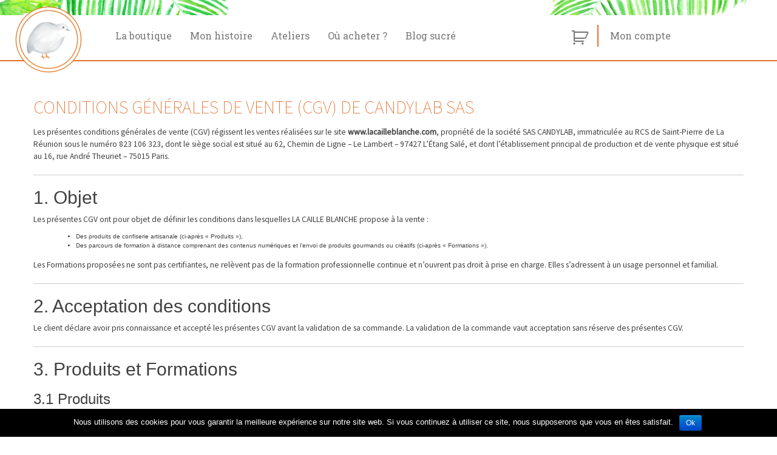

--- FILE ---
content_type: text/html; charset=UTF-8
request_url: https://lacailleblanche.com/conditions-generales-de-vente-cgv-de-candylab-sas/
body_size: 7318
content:
<!doctype html>
<html lang="fr-FR">
<head>
	<meta charset="UTF-8">
	<meta name="viewport" content="width=device-width, initial-scale=1">
	<link rel="profile" href="http://gmpg.org/xfn/11">
	<link href="https://fonts.googleapis.com/css?family=Roboto+Slab:300,400,700" rel="stylesheet">
	<link href="https://fonts.googleapis.com/css?family=Source+Sans+Pro:200,400" rel="stylesheet">
	<title>Conditions générales de vente (CGV) de CANDYLAB SAS | La Caille Blanche</title>

<!-- All in One SEO Pack 2.9.1 by Michael Torbert of Semper Fi Web Design[382,466] -->
<link rel="canonical" href="https://lacailleblanche.com/conditions-generales-de-vente-cgv-de-candylab-sas/" />
<!-- /all in one seo pack -->
<link rel='dns-prefetch' href='//s.w.org' />
<link rel="alternate" type="application/rss+xml" title="La Caille Blanche &raquo; Flux" href="https://lacailleblanche.com/feed/" />
<link rel="alternate" type="application/rss+xml" title="La Caille Blanche &raquo; Flux des commentaires" href="https://lacailleblanche.com/comments/feed/" />
		<script type="text/javascript">
			window._wpemojiSettings = {"baseUrl":"https:\/\/s.w.org\/images\/core\/emoji\/11\/72x72\/","ext":".png","svgUrl":"https:\/\/s.w.org\/images\/core\/emoji\/11\/svg\/","svgExt":".svg","source":{"concatemoji":"https:\/\/lacailleblanche.com\/wp-includes\/js\/wp-emoji-release.min.js?ver=4.9.28"}};
			!function(e,a,t){var n,r,o,i=a.createElement("canvas"),p=i.getContext&&i.getContext("2d");function s(e,t){var a=String.fromCharCode;p.clearRect(0,0,i.width,i.height),p.fillText(a.apply(this,e),0,0);e=i.toDataURL();return p.clearRect(0,0,i.width,i.height),p.fillText(a.apply(this,t),0,0),e===i.toDataURL()}function c(e){var t=a.createElement("script");t.src=e,t.defer=t.type="text/javascript",a.getElementsByTagName("head")[0].appendChild(t)}for(o=Array("flag","emoji"),t.supports={everything:!0,everythingExceptFlag:!0},r=0;r<o.length;r++)t.supports[o[r]]=function(e){if(!p||!p.fillText)return!1;switch(p.textBaseline="top",p.font="600 32px Arial",e){case"flag":return s([55356,56826,55356,56819],[55356,56826,8203,55356,56819])?!1:!s([55356,57332,56128,56423,56128,56418,56128,56421,56128,56430,56128,56423,56128,56447],[55356,57332,8203,56128,56423,8203,56128,56418,8203,56128,56421,8203,56128,56430,8203,56128,56423,8203,56128,56447]);case"emoji":return!s([55358,56760,9792,65039],[55358,56760,8203,9792,65039])}return!1}(o[r]),t.supports.everything=t.supports.everything&&t.supports[o[r]],"flag"!==o[r]&&(t.supports.everythingExceptFlag=t.supports.everythingExceptFlag&&t.supports[o[r]]);t.supports.everythingExceptFlag=t.supports.everythingExceptFlag&&!t.supports.flag,t.DOMReady=!1,t.readyCallback=function(){t.DOMReady=!0},t.supports.everything||(n=function(){t.readyCallback()},a.addEventListener?(a.addEventListener("DOMContentLoaded",n,!1),e.addEventListener("load",n,!1)):(e.attachEvent("onload",n),a.attachEvent("onreadystatechange",function(){"complete"===a.readyState&&t.readyCallback()})),(n=t.source||{}).concatemoji?c(n.concatemoji):n.wpemoji&&n.twemoji&&(c(n.twemoji),c(n.wpemoji)))}(window,document,window._wpemojiSettings);
		</script>
		<style type="text/css">
img.wp-smiley,
img.emoji {
	display: inline !important;
	border: none !important;
	box-shadow: none !important;
	height: 1em !important;
	width: 1em !important;
	margin: 0 .07em !important;
	vertical-align: -0.1em !important;
	background: none !important;
	padding: 0 !important;
}
</style>
<link rel='stylesheet' id='cookie-notice-front-css'  href='https://lacailleblanche.com/wp-content/plugins/cookie-notice/css/front.min.css?ver=4.9.28' type='text/css' media='all' />
<link rel='stylesheet' id='woocommerce-layout-css'  href='https://lacailleblanche.com/wp-content/plugins/woocommerce/assets/css/woocommerce-layout.css?ver=3.4.8' type='text/css' media='all' />
<link rel='stylesheet' id='woocommerce-smallscreen-css'  href='https://lacailleblanche.com/wp-content/plugins/woocommerce/assets/css/woocommerce-smallscreen.css?ver=3.4.8' type='text/css' media='only screen and (max-width: 768px)' />
<link rel='stylesheet' id='woocommerce-general-css'  href='https://lacailleblanche.com/wp-content/plugins/woocommerce/assets/css/woocommerce.css?ver=3.4.8' type='text/css' media='all' />
<style id='woocommerce-inline-inline-css' type='text/css'>
.woocommerce form .form-row .required { visibility: visible; }
</style>
<link rel='stylesheet' id='caille-blanche_bootstrap_css-css'  href='https://lacailleblanche.com/wp-content/themes/caille-blanche/css/bootstrap.min.css?ver=4.9.28' type='text/css' media='all' />
<link rel='stylesheet' id='caille-blanche-style-css'  href='https://lacailleblanche.com/wp-content/themes/caille-blanche/style.css?ver=4.9.28' type='text/css' media='all' />
<!--n2css--><script type='text/javascript' src='https://lacailleblanche.com/wp-includes/js/jquery/jquery.js?ver=1.12.4'></script>
<script type='text/javascript' src='https://lacailleblanche.com/wp-includes/js/jquery/jquery-migrate.min.js?ver=1.4.1'></script>
<script type='text/javascript'>
/* <![CDATA[ */
var cnArgs = {"ajaxurl":"https:\/\/lacailleblanche.com\/wp-admin\/admin-ajax.php","hideEffect":"fade","onScroll":"","onScrollOffset":"100","cookieName":"cookie_notice_accepted","cookieValue":"true","cookieTime":"2592000","cookiePath":"\/","cookieDomain":"","redirection":"","cache":"","refuse":"no","revoke_cookies":"0","revoke_cookies_opt":"automatic","secure":"1"};
/* ]]> */
</script>
<script type='text/javascript' src='https://lacailleblanche.com/wp-content/plugins/cookie-notice/js/front.min.js?ver=1.2.44'></script>
<link rel='https://api.w.org/' href='https://lacailleblanche.com/wp-json/' />
<link rel="EditURI" type="application/rsd+xml" title="RSD" href="https://lacailleblanche.com/xmlrpc.php?rsd" />
<link rel="wlwmanifest" type="application/wlwmanifest+xml" href="https://lacailleblanche.com/wp-includes/wlwmanifest.xml" /> 
<meta name="generator" content="WordPress 4.9.28" />
<meta name="generator" content="WooCommerce 3.4.8" />
<link rel='shortlink' href='https://lacailleblanche.com/?p=447' />
<link rel="alternate" type="application/json+oembed" href="https://lacailleblanche.com/wp-json/oembed/1.0/embed?url=https%3A%2F%2Flacailleblanche.com%2Fconditions-generales-de-vente-cgv-de-candylab-sas%2F" />
<link rel="alternate" type="text/xml+oembed" href="https://lacailleblanche.com/wp-json/oembed/1.0/embed?url=https%3A%2F%2Flacailleblanche.com%2Fconditions-generales-de-vente-cgv-de-candylab-sas%2F&#038;format=xml" />
<link rel="apple-touch-icon" sizes="180x180" href="/wp-content/uploads/fbrfg/apple-touch-icon.png">
<link rel="icon" type="image/png" sizes="32x32" href="/wp-content/uploads/fbrfg/favicon-32x32.png">
<link rel="icon" type="image/png" sizes="16x16" href="/wp-content/uploads/fbrfg/favicon-16x16.png">
<link rel="manifest" href="/wp-content/uploads/fbrfg/site.webmanifest">
<link rel="shortcut icon" href="/wp-content/uploads/fbrfg/favicon.ico">
<meta name="msapplication-TileColor" content="#da532c">
<meta name="msapplication-config" content="/wp-content/uploads/fbrfg/browserconfig.xml">
<meta name="theme-color" content="#ffffff">	<noscript><style>.woocommerce-product-gallery{ opacity: 1 !important; }</style></noscript>
	<link rel="icon" href="https://lacailleblanche.com/wp-content/uploads/2017/08/cropped-cropped-Fichier-1@6x-32x32.png" sizes="32x32" />
<link rel="icon" href="https://lacailleblanche.com/wp-content/uploads/2017/08/cropped-cropped-Fichier-1@6x-192x192.png" sizes="192x192" />
<link rel="apple-touch-icon-precomposed" href="https://lacailleblanche.com/wp-content/uploads/2017/08/cropped-cropped-Fichier-1@6x-180x180.png" />
<meta name="msapplication-TileImage" content="https://lacailleblanche.com/wp-content/uploads/2017/08/cropped-cropped-Fichier-1@6x-270x270.png" />

<!-- BEGIN ExactMetrics v5.3.5 Universal Analytics - https://exactmetrics.com/ -->
<script>
(function(i,s,o,g,r,a,m){i['GoogleAnalyticsObject']=r;i[r]=i[r]||function(){
	(i[r].q=i[r].q||[]).push(arguments)},i[r].l=1*new Date();a=s.createElement(o),
	m=s.getElementsByTagName(o)[0];a.async=1;a.src=g;m.parentNode.insertBefore(a,m)
})(window,document,'script','https://www.google-analytics.com/analytics.js','ga');
  ga('create', 'UA-98082650-1', 'auto');
  ga('send', 'pageview');
</script>
<!-- END ExactMetrics Universal Analytics -->
</head>

<body class="page-template-default page page-id-447 cookies-not-set woocommerce-no-js">
	<header id="header-home">
	<!--<div id="page" class="site">-->
		<a class="skip-link screen-reader-text" href="#content">Skip to content</a>

		<div id="masthead" class="site-header fixed2">
			<a class="logo" href="https://lacailleblanche.com/">
			<img src="https://lacailleblanche.com/wp-content/themes/caille-blanche/img/logo-cb.png" alt="logo-caille-blanche">
		</a>
			<div id="nav">
			<nav class="navbar navbar-default navbar-static-top">
				<div class="container-fluid">
					<div class="navbar-header">
						<button type="button" class="navbar-toggle collapsed" data-toggle="collapse" data-target="#navbar">
							<span class="sr-only">Toggle navigation</span>
							<span class="icon-bar"></span>
							<span class="icon-bar"></span>
							<span class="icon-bar"></span>
						</button>
					</div>
					<div class="collapse navbar-collapse" id="navbar">
						<div class="menu-left-container"><ul id="main-menu" class="nav navbar-nav"><li id="menu-item-71" class="menu-item menu-item-type-post_type menu-item-object-page menu-item-71"><a title="La boutique" href="https://lacailleblanche.com/e-confiserie/">La boutique</a></li>
<li id="menu-item-70" class="menu-item menu-item-type-post_type menu-item-object-page menu-item-70"><a title="Mon histoire" href="https://lacailleblanche.com/notre-histoire/">Mon histoire</a></li>
<li id="menu-item-1538" class="menu-item menu-item-type-post_type menu-item-object-page menu-item-1538"><a title="Ateliers" href="https://lacailleblanche.com/ateliers/">Ateliers</a></li>
<li id="menu-item-72" class="menu-item menu-item-type-post_type menu-item-object-page menu-item-72"><a title="Où acheter ?" href="https://lacailleblanche.com/ou-acheter/">Où acheter ?</a></li>
<li id="menu-item-73" class="menu-item menu-item-type-post_type menu-item-object-page menu-item-73"><a title="Blog sucré" href="https://lacailleblanche.com/blog-sucre/">Blog sucré</a></li>
</ul></div>						<div class="menu-right-container"><ul id="menu-right" class="nav navbar-nav navbar-right"><li id="menu-item-66" class="account-menu menu-item menu-item-type-post_type menu-item-object-page menu-item-66"><a title="Mon compte" href="https://lacailleblanche.com/mon-compte/">Mon compte</a></li>
</ul></div>				<div class="shop-cart-header">
					<a class="cart-contents" href="https://lacailleblanche.com/panier/" title="View your shopping cart"></a>

				</div>

					</div><!-- /.navbar-collapse -->
				</div><!-- /.container -->
			</nav>
		</div>
	</div><!-- #masthead -->

	</header>



	<div id="content" class="site-content container-fluid">

	<div id="primary" class="content-area">
		<main id="main" class="site-main">
			<div class="container template-page-woo">
				
<article id="post-447" class="post-447 page type-page status-publish hentry">
	<header class="entry-header">
		<h1 class="entry-title">Conditions générales de vente (CGV) de CANDYLAB SAS</h1>	</header><!-- .entry-header -->

	<div class="entry-content">
		<h1></h1>
<p>Les présentes conditions générales de vente (CGV) régissent les ventes réalisées sur le site <strong>www.lacailleblanche.com</strong>, propriété de la société SAS CANDYLAB, immatriculée au RCS de Saint-Pierre de La Réunion sous le numéro 823 106 323, dont le siège social est situé au 62, Chemin de Ligne – Le Lambert – 97427 L’Étang Salé, et dont l’établissement principal de production et de vente physique est situé au 16, rue André Theuriet – 75015 Paris.</p>
<hr />
<h2>1. Objet</h2>
<p>Les présentes CGV ont pour objet de définir les conditions dans lesquelles LA CAILLE BLANCHE propose à la vente :</p>
<ul>
<li>Des produits de confiserie artisanale (ci-après « Produits »),</li>
<li>Des parcours de formation à distance comprenant des contenus numériques et l’envoi de produits gourmands ou créatifs (ci-après « Formations »).</li>
</ul>
<p>Les Formations proposées ne sont pas certifiantes, ne relèvent pas de la formation professionnelle continue et n’ouvrent pas droit à prise en charge. Elles s’adressent à un usage personnel et familial.</p>
<hr />
<h2>2. Acceptation des conditions</h2>
<p>Le client déclare avoir pris connaissance et accepté les présentes CGV avant la validation de sa commande. La validation de la commande vaut acceptation sans réserve des présentes CGV.</p>
<hr />
<h2>3. Produits et Formations</h2>
<h3>3.1 Produits</h3>
<p>Les Produits proposés à la vente sont ceux décrits sur le Site. Chaque fiche produit précise la composition, les caractéristiques, le conditionnement et le prix toutes taxes comprises (TTC).</p>
<h3>3.2 Formations</h3>
<p>Chaque parcours de formation fait l’objet d’une fiche descriptive précisant son contenu, le rythme de diffusion (ex : un module par semaine), les produits physiques associés, et les modalités d’accès. Les contenus numériques sont accessibles via un espace sécurisé à usage strictement personnel.</p>
<p>Le Client s’engage à ne pas diffuser, partager ou reproduire les contenus fournis. Toute utilisation commerciale ou collective est strictement interdite.</p>
<hr />
<h2>4. Commande</h2>
<p>Le Client sélectionne les produits ou Formations de son choix, renseigne ses coordonnées, puis procède au paiement sécurisé via carte bancaire, virement ou espèces (sur retrait uniquement).</p>
<p>Pour les Formations, l’envoi des kits gourmands est effectué à l’issue du délai légal de rétractation, sauf si le Client a expressément renoncé à ce droit.</p>
<hr />
<h2>5. Prix et paiement</h2>
<p>Les prix sont indiqués en euros, toutes taxes comprises. Pour les Formations, les frais de port des kits sont inclus dans le prix affiché.</p>
<p>Les moyens de paiement acceptés sont : carte bancaire, virement bancaire, espèces (en cas de retrait à l’atelier).</p>
<p>Une facture numérique est systématiquement adressée au Client à l’issue de sa commande. Aucune facture papier n’est envoyée.</p>
<hr />
<h2>6. Livraison et retrait</h2>
<p>Les produits sont livrés uniquement en France métropolitaine. Le retrait est également possible à l’atelier-comptoir situé au 16, rue André Theuriet – 75015 Paris.</p>
<p>Pour les produits gourmands classiques, la préparation est généralement effectuée sous 2 à 5 jours ouvrés.</p>
<p>Pour les Formations, les kits sont expédiés sous 5 jours ouvrés à compter de la fin du délai de rétractation, sauf demande expresse de renonciation de la part du Client.</p>
<hr />
<h2>7. Droit de rétractation</h2>
<h3>7.1 Délai</h3>
<p>Conformément à l’article L221-18 du Code de la consommation, le Client dispose d’un délai de 14 jours calendaires à compter de la commande pour exercer son droit de rétractation sans avoir à motiver sa décision.</p>
<h3>7.2 Exceptions</h3>
<p>Le droit de rétractation ne s’applique pas aux cas suivants (article L221-28) :</p>
<ul>
<li>Produits susceptibles de se détériorer ou périmer rapidement (produits alimentaires),</li>
<li>Produits scellés ouverts après livraison (raisons d’hygiène ou de protection de la santé),</li>
<li>Contenus numériques fournis sans support matériel dont l’exécution a commencé avec accord préalable du Client et renoncement exprès à son droit de rétractation.</li>
</ul>
<h3>7.3 Envoi anticipé des kits</h3>
<p>Pour les Formations, les kits ne sont envoyés qu’après expiration du délai légal de rétractation, sauf si le Client coche une case spécifique lors de la commande, indiquant qu’il souhaite en bénéficier immédiatement et qu’il renonce à son droit de rétractation pour la prestation concernée.</p>
<h3>7.4 Modalités d’exercice</h3>
<p>Pour exercer ce droit, le Client peut utiliser le formulaire de rétractation en annexe, ou toute déclaration dénuée d’ambiguïté adressée à <a href="mailto:contact@lacailleblanche.com">contact@lacailleblanche.com</a>.</p>
<hr />
<h2>8. Propriété intellectuelle</h2>
<p>Tous les contenus présents sur le Site (textes, images, vidéos, recettes, supports pédagogiques) sont la propriété exclusive de SAS CANDYLAB. Toute reproduction ou diffusion non autorisée est strictement interdite.</p>
<hr />
<h2>9. Données personnelles</h2>
<p>Les données personnelles collectées sont utilisées exclusivement pour traiter les commandes, gérer les Formations, assurer le suivi client, envoyer les newsletters si accord explicite a été donné.</p>
<p>Pour plus d’informations sur la gestion de vos données personnelles et l’exercice de vos droits, vous pouvez consulter notre <a href="https://lacailleblanche.com/politique-de-confidentialite/">Politique de confidentialité</a>.</p>
<hr />
<h2>10. Droit applicable</h2>
<p>Les présentes CGV sont rédigées en langue française et soumises au droit français. En cas de litige, seuls les tribunaux du ressort de Paris seront compétents, sauf disposition légale impérative contraire.</p>
<hr />
<h2>Annexe – Formulaire de rétractation</h2>
<p>À compléter uniquement si vous souhaitez vous rétracter d’une commande non encore exécutée et éligible :</p>
<pre>À l’attention de : SAS CANDYLAB – 27 rue Chanez – 75016 Paris – contact@lacailleblanche.com

Je vous notifie par la présente ma rétractation du contrat portant sur la vente ci-dessous :

– Commandé le : ………………………….
– Nom du client : ………………………….
– Adresse du client : ………………………….
– Signature du client (uniquement en cas de notification papier)
– Date : ………………………….
</pre>
	</div><!-- .entry-content -->

	</article><!-- #post-447 -->
			</div>
		</main><!-- #main -->
	</div><!-- #primary -->


	</div><!-- #content -->
	<div class="bande-footer">
			<h2>SUIVEZ-NOUS</h2>
				<div class="logo-social">
					<a href="https://www.facebook.com/lacailleblanche/" target="_blank">
						<img src="https://lacailleblanche.com/wp-content/themes/caille-blanche/img/fb@6x.png" alt="facebook">
					</a>
					<a href="https://www.instagram.com/lacailleblanche/" target="_blank">
						<img src="https://lacailleblanche.com/wp-content/themes/caille-blanche/img/ig@6x.png" alt="instagram">
					</a>
				</div>
	</div>
	<footer id="colophon" class="site-footer">
		<div class="site-info container"><!--site-info-->

			<!-- FooterMENU -->
			<nav id="navbar" class="navbar"><ul id="menu-footer" class="nav navbar-nav"><li id="menu-item-542" class="menu-item menu-item-type-post_type menu-item-object-page menu-item-542"><a href="https://lacailleblanche.com/notre-histoire/">Mon histoire</a></li>
<li id="menu-item-625" class="menu-item menu-item-type-post_type menu-item-object-page menu-item-625"><a href="https://lacailleblanche.com/ou-acheter/">Où acheter ?</a></li>
<li id="menu-item-541" class="menu-item menu-item-type-post_type menu-item-object-page menu-item-541"><a href="https://lacailleblanche.com/blog-sucre/">Blog sucré</a></li>
<li id="menu-item-589" class="menu-item menu-item-type-post_type menu-item-object-page menu-item-589"><a href="https://lacailleblanche.com/politique-de-confidentialite/">Politique de confidentialité</a></li>
</ul></nav>
			<a href="https://lacailleblanche.com/" > La Caille Blanche - Artisan confiseur chocolatier</a>
			<span class="sep"> | </span>
			Conception : <a href="#">Tagadam-Design</a>
                        <span class="sep"> | </span>
                        <a href="/index.php?page_id=447">Conditions Générales de Ventes</a>
                        <span class="sep"> | </span>
                        <a href="/index.php?page_id=434">Mentions légales</a>
		</div><!-- .site-info -->
	</footer><!-- #colophon -->
</div><!-- #page -->

	<script type="text/javascript">
		var c = document.body.className;
		c = c.replace(/woocommerce-no-js/, 'woocommerce-js');
		document.body.className = c;
	</script>
	<script type='text/javascript'>
/* <![CDATA[ */
var wc_add_to_cart_params = {"ajax_url":"\/wp-admin\/admin-ajax.php","wc_ajax_url":"\/?wc-ajax=%%endpoint%%","i18n_view_cart":"Voir le panier","cart_url":"https:\/\/lacailleblanche.com\/panier\/","is_cart":"","cart_redirect_after_add":"no"};
/* ]]> */
</script>
<script type='text/javascript' src='https://lacailleblanche.com/wp-content/plugins/woocommerce/assets/js/frontend/add-to-cart.min.js?ver=3.4.8'></script>
<script type='text/javascript' src='https://lacailleblanche.com/wp-content/plugins/woocommerce/assets/js/jquery-blockui/jquery.blockUI.min.js?ver=2.70'></script>
<script type='text/javascript' src='https://lacailleblanche.com/wp-content/plugins/woocommerce/assets/js/js-cookie/js.cookie.min.js?ver=2.1.4'></script>
<script type='text/javascript'>
/* <![CDATA[ */
var woocommerce_params = {"ajax_url":"\/wp-admin\/admin-ajax.php","wc_ajax_url":"\/?wc-ajax=%%endpoint%%"};
/* ]]> */
</script>
<script type='text/javascript' src='https://lacailleblanche.com/wp-content/plugins/woocommerce/assets/js/frontend/woocommerce.min.js?ver=3.4.8'></script>
<script type='text/javascript'>
/* <![CDATA[ */
var wc_cart_fragments_params = {"ajax_url":"\/wp-admin\/admin-ajax.php","wc_ajax_url":"\/?wc-ajax=%%endpoint%%","cart_hash_key":"wc_cart_hash_8f8765672f077af8c97b12570d1aefde","fragment_name":"wc_fragments_8f8765672f077af8c97b12570d1aefde"};
/* ]]> */
</script>
<script type='text/javascript' src='https://lacailleblanche.com/wp-content/plugins/woocommerce/assets/js/frontend/cart-fragments.min.js?ver=3.4.8'></script>
<script type='text/javascript' src='https://lacailleblanche.com/wp-content/themes/caille-blanche/js/bootstrap.min.js?ver=20170710'></script>
<script type='text/javascript' src='https://lacailleblanche.com/wp-content/themes/caille-blanche/js/navigation.js?ver=20151215'></script>
<script type='text/javascript' src='https://lacailleblanche.com/wp-content/themes/caille-blanche/js/skip-link-focus-fix.js?ver=20151215'></script>
<script type='text/javascript' src='https://lacailleblanche.com/wp-includes/js/wp-embed.min.js?ver=4.9.28'></script>

			<div id="cookie-notice" role="banner" class="cn-bottom bootstrap" style="color: #fff; background-color: #000;"><div class="cookie-notice-container"><span id="cn-notice-text">Nous utilisons des cookies pour vous garantir la meilleure expérience sur notre site web. Si vous continuez à utiliser ce site, nous supposerons que vous en êtes satisfait.</span><a href="#" id="cn-accept-cookie" data-cookie-set="accept" class="cn-set-cookie cn-button bootstrap button">Ok</a>
				</div>
				
			</div>
</body>
</html>


--- FILE ---
content_type: text/css
request_url: https://lacailleblanche.com/wp-content/themes/caille-blanche/style.css?ver=4.9.28
body_size: 8836
content:
/*
Theme Name: Caille-Blanche
Theme URI: http://underscores.me/
Author: Experiencis
Author URI: http://underscores.me/
Description: Description
Version: 1.0.0
License: GNU General Public License v2 or later
License URI: LICENSE
Text Domain: caille-blanche
Tags: custom-background, custom-logo, custom-menu, featured-images, threaded-comments, translation-ready

This theme, like WordPress, is licensed under the GPL.
Use it to make something cool, have fun, and share what you've learned with others.

Caille-Blanche is based on Underscores http://underscores.me/, (C) 2012-2016 Automattic, Inc.
Underscores is distributed under the terms of the GNU GPL v2 or later.

Normalizing styles have been helped along thanks to the fine work of
Nicolas Gallagher and Jonathan Neal http://necolas.github.io/normalize.css/
*/

/*--------------------------------------------------------------
>>> TABLE OF CONTENTS:
----------------------------------------------------------------
# Normalize
# Typography
# Elements
# Forms
# Navigation
	## Links
	## Menus
# Accessibility
# Alignments
# Clearings
# Widgets
# Content
	## Posts and pages
	## Comments
# Infinite scroll
# Media
	## Captions
	## Galleries
--------------------------------------------------------------*/

/*--------------------------------------------------------------
# Normalize
--------------------------------------------------------------*/
html {
	font-family: sans-serif;
	-webkit-text-size-adjust: 100%;
	-ms-text-size-adjust:     100%;
}

body {
	margin: 0;
}

article,
aside,
details,
figcaption,
figure,
footer,
header,
main,
menu,
nav,
section,
summary {
	display: block;
}

audio,
canvas,
progress,
video {
	display: inline-block;
	vertical-align: baseline;
}

audio:not([controls]) {
	display: none;
	height: 0;
}

[hidden],
template {
	display: none;
}

a {
	background-color: transparent;
}

a:active,
a:hover {
	outline: 0;
}

abbr[title] {
	border-bottom: 1px dotted;
}

b,
strong {
	font-weight: bold;
}

dfn {
	font-style: italic;
}

h1 {
	font-size: 2em;
	margin: 0.67em 0;
}

mark {
	background: #ff0;
	color: #000;
}

small {
	font-size: 80%;
}

sub,
sup {
	font-size: 75%;
	line-height: 0;
	position: relative;
	vertical-align: baseline;
}

sup {
	top: -0.5em;
}

sub {
	bottom: -0.25em;
}

img {
	border: 0;
}

svg:not(:root) {
	overflow: hidden;
}

figure {
	margin: 1em 40px;
}

hr {
	box-sizing: content-box;
	height: 0;
}

pre {
	overflow: auto;
}

code,
kbd,
pre,
samp {
	font-family: monospace, monospace;
	font-size: 1em;
}

button,
input,
optgroup,
select,
textarea {
	color: inherit;
	font: inherit;
	margin: 0;
}

button {
	overflow: visible;
}

button,
select {
	text-transform: none;
}

button,
html input[type="button"],
input[type="reset"],
input[type="submit"] {
	-webkit-appearance: button;
	cursor: pointer;
}

button[disabled],
html input[disabled] {
	cursor: default;
}

button::-moz-focus-inner,
input::-moz-focus-inner {
	border: 0;
	padding: 0;
}

input {
	line-height: normal;
}

input[type="checkbox"],
input[type="radio"] {
	box-sizing: border-box;
	padding: 0;
}

input[type="number"]::-webkit-inner-spin-button,
input[type="number"]::-webkit-outer-spin-button {
	height: auto;
}

input[type="search"]::-webkit-search-cancel-button,
input[type="search"]::-webkit-search-decoration {
	-webkit-appearance: none;
}

fieldset {
	border: 1px solid #c0c0c0;
	margin: 0 2px;
	padding: 0.35em 0.625em 0.75em;
}

legend {
	border: 0;
	padding: 0;
}

textarea {
	overflow: auto;
}

optgroup {
	font-weight: bold;
}

table {
	border-collapse: collapse;
	border-spacing: 0;
}

td,
th {
	padding: 0;
}

/*--------------------------------------------------------------
# Typography
--------------------------------------------------------------*/
body,
button,
input,
select,
optgroup,
textarea {
	color: #404040;
	font-family: sans-serif;
	font-size: 16px;
	font-size: 1rem;
	line-height: 1.5;
}

h1,
h2,
h3,
h4,
h5,
h6 {
	clear: both;
}

p {
	font-size: 1.35em !important;
	font-family: 'Source Sans Pro', serif;
}

dfn,
cite,
em,
i {
	font-style: italic;
}

blockquote {
	margin: 0 1.5em;
}

address {
	margin: 0 0 1.5em;
	font-size: 1.4em;
}

pre {
	background: #eee;
	font-family: "Courier 10 Pitch", Courier, monospace;
	font-size: 15px;
	font-size: 0.9375rem;
	line-height: 1.6;
	margin-bottom: 1.6em;
	max-width: 100%;
	overflow: auto;
	padding: 1.6em;
}

code,
kbd,
tt,
var {
	font-family: Monaco, Consolas, "Andale Mono", "DejaVu Sans Mono", monospace;
	font-size: 15px;
	font-size: 0.9375rem;
}

abbr,
acronym {
	border-bottom: 1px dotted #666;
	cursor: help;
}

mark,
ins {
	background: none;
	    color: #e56e2a;
	    text-decoration: none;
}

mark.order-status {
    color: #e56e2a;
    border: 1px solid #e56e2a;
    text-decoration: none;
    margin: 0.2em;
    border-radius: 5px;
    padding: 2px 8px;
}

big {
	font-size: 125%;
}

/*--------------------------------------------------------------
# Elements
--------------------------------------------------------------*/
html {
	box-sizing: border-box;
}

*,
*:before,
*:after { /* Inherit box-sizing to make it easier to change the property for components that leverage other behavior; see http://css-tricks.com/inheriting-box-sizing-probably-slightly-better-best-practice/ */
	box-sizing: inherit;
}

body {
	background: #fff; /* Fallback for when there is no custom background color defined. */
}

blockquote:before,
blockquote:after,
q:before,
q:after {
	content: "";
}

blockquote,
q {
	quotes: "" "";
}

hr {
	background-color: #ccc;
	border: 0;
	height: 1px;
	margin-bottom: 1.5em;
}

ul,
ol {
	margin: 0 0 1.5em 3em;
}

ul {
	list-style: disc;
}

ol {
	list-style: decimal;
}

li > ul,
li > ol {
	margin-bottom: 0;
	margin-left: 1.5em;
}

dt {
	font-weight: bold;
}

dd {
	margin: 0 1.5em 1.5em;
}

img {
	height: auto; /* Make sure images are scaled correctly. */
	max-width: 100%; /* Adhere to container width. */
}

figure {
	margin: 1em 0; /* Extra wide images within figure tags don't overflow the content area. */
}

table {
	margin: 0 0 1.5em;
	width: 100%;
}

/*--------------------------------------------------------------
# Forms
--------------------------------------------------------------*/
button,
input[type="button"],
input[type="reset"],
input[type="submit"] {
	border: 1px solid;
	border-color: #ccc #ccc #bbb;
	border-radius: 3px;
	background: #e6e6e6;
	color: rgba(0, 0, 0, .8);
	font-size: 12px;
	font-size: 1rem;
	line-height: 1;
	padding: .6em 1em .4em;
}

button:hover,
input[type="button"]:hover,
input[type="reset"]:hover,
input[type="submit"]:hover {
	border-color: #ccc #bbb #aaa;
}

button:focus,
input[type="button"]:focus,
input[type="reset"]:focus,
input[type="submit"]:focus,
button:active,
input[type="button"]:active,
input[type="reset"]:active,
input[type="submit"]:active {
	border-color: #aaa #bbb #bbb;
}

input[type="text"],
input[type="email"],
input[type="url"],
input[type="password"],
input[type="search"],
input[type="number"],
input[type="tel"],
input[type="range"],
input[type="date"],
input[type="month"],
input[type="week"],
input[type="time"],
input[type="datetime"],
input[type="datetime-local"],
input[type="color"],
textarea {
	color: #666;
	border: 1px solid #ccc;
	border-radius: 3px;
	padding: 3px;
}

select {
	border: 1px solid #ccc;
	font-size: 1.4em !important;
}

input[type="text"]:focus,
input[type="email"]:focus,
input[type="url"]:focus,
input[type="password"]:focus,
input[type="search"]:focus,
input[type="number"]:focus,
input[type="tel"]:focus,
input[type="range"]:focus,
input[type="date"]:focus,
input[type="month"]:focus,
input[type="week"]:focus,
input[type="time"]:focus,
input[type="datetime"]:focus,
input[type="datetime-local"]:focus,
input[type="color"]:focus,
textarea:focus {
	color: #111;
}

textarea {
	width: 100%;
}

/*--------------------------------------------------------------
# Navigation
--------------------------------------------------------------*/
/*--------------------------------------------------------------
## Links
--------------------------------------------------------------*/
a {
	color: #E56E2A;
}

a:visited {
	color: #d1672e;
}

a:hover,
a:focus,
a:active {
	color: #d1672e;
}

a:focus {
	outline: thin dotted;
}

a:hover,
a:active {
	outline: 0;
}

footer nav a, footer nav a:visited {
	color: #868686;
}

footer nav a:hover {
	color: #5d5d5d;
}

/*--------------------------------------------------------------
## Menus
--------------------------------------------------------------*/
.main-navigation {
	clear: both;
	display: block;
	float: left;
	width: 100%;
}

.main-navigation ul {
	display: none;
	list-style: none;
	margin: 0;
	padding-left: 0;
}

.main-navigation li {
	float: left;
	position: relative;
}

.main-navigation a {
	display: block;
	text-decoration: none;
}

.main-navigation ul ul {
	box-shadow: 0 3px 3px rgba(0, 0, 0, 0.2);
	float: left;
	position: absolute;
	top: 100%;
	left: -999em;
	z-index: 99999;
}

.main-navigation ul ul ul {
	left: -999em;
	top: 0;
}

.main-navigation ul ul a {
	width: 200px;
}

.main-navigation ul ul li {

}

.main-navigation li:hover > a,
.main-navigation li.focus > a {
}

.main-navigation ul ul :hover > a,
.main-navigation ul ul .focus > a {
}

.main-navigation ul ul a:hover,
.main-navigation ul ul a.focus {
}

.main-navigation ul li:hover > ul,
.main-navigation ul li.focus > ul {
	left: auto;
}

.main-navigation ul ul li:hover > ul,
.main-navigation ul ul li.focus > ul {
	left: 100%;
}

.main-navigation .current_page_item > a,
.main-navigation .current-menu-item > a,
.main-navigation .current_page_ancestor > a,
.main-navigation .current-menu-ancestor > a {
}

/* Small menu. */
.menu-toggle,
.main-navigation.toggled ul {
	display: block;
}

@media screen and (min-width: 37.5em) {
	.menu-toggle {
		display: none;
	}
	.main-navigation ul {
		display: block;
	}
}

.site-main .comment-navigation,
.site-main .posts-navigation,
.site-main .post-navigation {
	margin: 0 0 1.5em;
	overflow: hidden;
}


.navigation-post {
	margin-top: 5rem;
}

.comment-navigation .nav-previous,
.posts-navigation .nav-previous,
 .nav-previous {
	float: left;
	font-weight: 700;
	font-size: 14px;
	width: 50%;
}

.nav-previous a:hover, .nav-next a:hover {
	text-decoration: none !important;
}

.nav-previous:hover, .nav-next:hover {
	text-decoration: underline !important;
	color: #d1672e;
}

.nav-previous:before {
    content: '←';
    margin-right: 1rem;
    color: #d1672e;
		font-weight: 700;
		font-size: 16px;
}

.comment-navigation .nav-next,
.posts-navigation .nav-next,
 .nav-next {
	float: right;
	text-align: right;
	font-weight: 700;
	font-size: 14px;
	width: 50%;
}

.nav-next:after {
    content: '→';
    margin-left: 1rem;
    color: #d1672e;
		font-weight: 700;
		font-size: 16px;
}

/*--------------------------------------------------------------
# Accessibility
--------------------------------------------------------------*/
/* Text meant only for screen readers. */
.screen-reader-text {
	clip: rect(1px, 1px, 1px, 1px);
	position: absolute !important;
	height: 1px;
	width: 1px;
	overflow: hidden;
	word-wrap: normal !important; /* Many screen reader and browser combinations announce broken words as they would appear visually. */
}

.screen-reader-text:focus {
	background-color: #f1f1f1;
	border-radius: 3px;
	box-shadow: 0 0 2px 2px rgba(0, 0, 0, 0.6);
	clip: auto !important;
	color: #21759b;
	display: block;
	font-size: 14px;
	font-size: 0.875rem;
	font-weight: bold;
	height: auto;
	left: 5px;
	line-height: normal;
	padding: 15px 23px 14px;
	text-decoration: none;
	top: 5px;
	width: auto;
	z-index: 100000; /* Above WP toolbar. */
}

/* Do not show the outline on the skip link target. */
#content[tabindex="-1"]:focus {
	outline: 0;
}

/*--------------------------------------------------------------
# Alignments
--------------------------------------------------------------*/
.alignleft {
	display: inline;
	float: left;
	margin-right: 1.5em;
}

.alignright {
	display: inline;
	float: right;
	margin-left: 1.5em;
}

.aligncenter {
	clear: both;
	display: block;
	margin-left: auto;
	margin-right: auto;
}

/*--------------------------------------------------------------
# Clearings
--------------------------------------------------------------*/
.clear:before,
.clear:after,
.entry-content:before,
.entry-content:after,
.comment-content:before,
.comment-content:after,
.site-header:before,
.site-header:after,
.site-content:before,
.site-content:after,
.site-footer:before,
.site-footer:after {
	content: "";
	display: table;
	table-layout: fixed;
}

.clear:after,
.entry-content:after,
.comment-content:after,
.site-header:after,
.site-content:after,
.site-footer:after {
	clear: both;
}

/*--------------------------------------------------------------
# Widgets
--------------------------------------------------------------*/
.widget {
	margin: 0 0 1.5em;
}

/* Make sure select elements fit in widgets. */
.widget select {
	max-width: 100%;
}

/*--------------------------------------------------------------
# Content
--------------------------------------------------------------*/
/*--------------------------------------------------------------
## Posts and pages
--------------------------------------------------------------*/
.sticky {
	display: block;
}

.hentry {
	margin: 0 0 1.5em;
}

.updated:not(.published) {
	display: none;
}

.page-content,
.entry-content,
.entry-summary {
	margin: 1.5em 0 0;
}

.page-links {
	clear: both;
	margin: 0 0 1.5em;
}

/*--------------------------------------------------------------
## Comments
--------------------------------------------------------------*/
.comment-content a {
	word-wrap: break-word;
}

.bypostauthor {
	display: block;
}

/*--------------------------------------------------------------
# Infinite scroll
--------------------------------------------------------------*/
/* Globally hidden elements when Infinite Scroll is supported and in use. */
.infinite-scroll .posts-navigation, /* Older / Newer Posts Navigation (always hidden) */
.infinite-scroll.neverending .site-footer { /* Theme Footer (when set to scrolling) */
	display: none;
}

/* When Infinite Scroll has reached its end we need to re-display elements that were hidden (via .neverending) before. */
.infinity-end.neverending .site-footer {
	display: block;
}

/*--------------------------------------------------------------
# Media
--------------------------------------------------------------*/
.page-content .wp-smiley,
.entry-content .wp-smiley,
.comment-content .wp-smiley {
	border: none;
	margin-bottom: 0;
	margin-top: 0;
	padding: 0;
}

/* Make sure embeds and iframes fit their containers. */
embed,
iframe,
object {
	max-width: 100%;
}

/* Make sure logo link wraps around logo image. */
.custom-logo-link {
	display: inline-block;
}

/*--------------------------------------------------------------
## Captions
--------------------------------------------------------------*/
.wp-caption {
	margin-bottom: 1.5em;
	max-width: 100%;
}

.wp-caption img[class*="wp-image-"] {
	display: block;
	margin-left: auto;
	margin-right: auto;
}

.wp-caption .wp-caption-text {
	margin: 0.8075em 0;
}

.wp-caption-text {
	text-align: center;
}

/*--------------------------------------------------------------
## Galleries
--------------------------------------------------------------*/
.gallery {
	margin-bottom: 1.5em;
}

.gallery-item {
	display: inline-block;
	text-align: center;
	vertical-align: top;
	width: 100%;
}

.gallery-columns-2 .gallery-item {
	max-width: 50%;
}

.gallery-columns-3 .gallery-item {
	max-width: 33.33333%;
}

.gallery-columns-4 .gallery-item {
	max-width: 25%;
}

.gallery-columns-5 .gallery-item {
	max-width: 20%;
}

.gallery-columns-6 .gallery-item {
	max-width: 16.66667%;
}

.gallery-columns-7 .gallery-item {
	max-width: 14.28571%;
}

.gallery-columns-8 .gallery-item {
	max-width: 12.5%;
}

.gallery-columns-9 .gallery-item {
	max-width: 11.11111%;
}

.gallery-caption {
	display: block;
}

.navbar-form input, .form-inline input {
	width:auto;
}

/*------CUSTOM CSS by Experiencis------*/


/*-----GENERAL-------*/


.page-header {
    padding-bottom: 0px;
    margin: 0px 0 0px;
    border-bottom: 0px;
}

.woocommerce .woocommerce-message{
    display: none;
}


/*-----Footer-------*/


.bande-footer h2 {
    color: #000 !important;
    text-align: center !important;
    font-family: 'Source Sans Pro', sans-serif !important;
    font-weight: 200 !important;
    font-size: 3.5rem !important;
		margin-top: 20px !important;
		margin-bottom: 10px !important;
}

.logo-social {
	max-width: 200px;
  margin: auto;
	text-align: center;
}

.logo-social a:hover {
	text-decoration: none;
}

.logo-social img {
    width: 35%;
}

.bande-footer {
    background-image: url(./img/Footer.png);
    background-size: cover;
    background-position: center;
    background-repeat: no-repeat;
    height: 200px;
    width: 100%;
    padding: 3em 0;
}

footer#colophon {
	padding: 1.4em 0;
	border-top: 4px solid #e56e2a;
	font-size: 1.2em;
	font-family: 'Roboto Slab', serif;
}



/*-----NAVBAR-------*/

#header-home {
}

#masthead {
	font-family: 'Roboto Slab', serif;
}

.navbar-default {
    background-color: #fff;
    border-color: #e7e7e7;
    padding: 1em 10em;
    font-size: 1.6em;
    position: relative;
    top: 25px;
		border-bottom: solid 2px #E56E2A;
}

div#nav {
  /* vertical-align: middle; */
	background-color: #fff;
}

.fixed2 div#nav {
    background-image: url(./img/bande-footer-test.png);
    background-position: top center;
    background-size: 100%;
}

.nav-end {
	margin: 0;
}

a.logo img {
    height: 110px;
    position: absolute;
    z-index: 9999;
    border-radius: 100%;
    margin-left: 25px;
    margin-top: 10px;
}

#masthead.fixed2 {
	position: fixed;
	top: 0px;
	left: 0;
	right: 0;
	width: 100%;
	z-index: 99999;
}

.accueil-products {
	margin-top: 0;
}

.accueil-products.fixed2 {
	margin-top: 100px;
}

.cart-contents:before {
    font-family: WooCommerce;
    content: "\e01d";
    font-size: 28px;
    margin-top: 10px;
    font-style: normal;
    font-weight: 400;
    padding-right: 5px;
    vertical-align: bottom;
    color: #777777;
}

.cart-contents:hover:before{
	color: #E56E2A;
}

.cart-contents:hover {
    text-decoration: none;
}

.cart-contents-count {
    color: #E56E2A;
    background : transparent;
    font-weight: bold;
    border-radius: 10px;
    padding: 1px 6px;
    line-height: 1;
    font-family: 'Roboto Slab' , serif;
		font-weight: 300;
    vertical-align: top;
}

.navbar-default .navbar-nav>li>a:hover, .navbar-default .navbar-nav>li>a:active, .navbar-default .navbar-nav>li>a:focus, .navbar-default .navbar-nav>.active>a, .navbar-default .navbar-nav>.active>a:focus, .navbar-default .navbar-nav>.active>a:hover  {
    color: #E56E2A !important;
    background-color: transparent !important;
}

.account-menu {
	border-left: 2px solid #E56E2A;
	margin-left: 10px;
  padding-left: 4px;
}

.shop-cart-header {
	float: right;
}

.woocommerce div.product form.cart .reset_variations {
    visibility: hidden;
    font-size: 1.4em;
}

.variations .label {
    display: none;
}

input#submit {
    font-size: 14px !important;
}

/*----Accueil-----*/

.accueil-products {
	background-color: #F2F3F5;
	padding: 10em 0;
	text-align: center;
}

.accueil-products h2 {
    color: #E56E2A;
    text-align: center;
    font-family: 'Source Sans Pro', sans-serif;
    font-weight: 200;
    font-size: 6em;
    margin: 1em 0;
}

.button-action-caille, .button-action-caille:visited  {
	border: 1px solid #e56e2a;
	color: #e56e2a;
	padding: 10px 2em;
	border-radius: 4px;
	font-size: 2em;
	text-decoration: none;
	font-family: 'Source Sans Pro', sans-serif;
}

.button-action-caille:hover, .button-action-caille:active   {
	background-color: #e56e2a;
	color: #fff;
	text-decoration: none;
}

/*------Produits---------*/

.woocommerce ul.products li.product .woocommerce-loop-product__title, .woocommerce ul.products li.product h3 {
	padding: .5em 0;
	margin: 0;
	font-size: 16px;
	text-align: center;
	font-family: 'Roboto Slab' , serif;
	font-weight: 400;
}

.woocommerce ul.products li.product a img {
    width: 100%;
    height: auto;
    display: block;
    margin: 0 0 1em;
    box-shadow: none;
    /* border-radius: 8px 8px 0 0; */
    border-bottom: 4px solid #E56E2A;
}

.product>a>span.price {
	color: #bbb !important;
	display: block !important;
	font-weight: 400 !important;
	margin-bottom: 0.5em !important;
	font-size: 2em !important;
	text-align: center;
	font-family: 'Source Sans Pro', sans-serif !important;
	font-weight: 200 !important;
	opacity: 1 !important;
	-webkit-transition: opacity 0.2s ease-in-out;
	-moz-transition: opacity 0.2s ease-in-out;
	-ms-transition: opacity 0.2s ease-in-out;
	-o-transition: opacity 0.2s ease-in-out;
	transition: opacity 0.2s ease-in-out;
}

.add_to_cart_button.ajax_add_to_cart{
    margin-top: 1em !important;
    width: 100%;
		font-size: 1.2em;
    text-align: center !important;
    border: 1px solid #e56e2a !important;
    background: transparent !important;
    color: #e56e2a !important;
    opacity: 0 !important;
		position: absolute !important;
    z-index: 999 !important;
    bottom: 16px !important;
		left: 0 !important;
		-webkit-transition: opacity 0.2s ease-in-out;
		-moz-transition: opacity 0.2s ease-in-out;
		-ms-transition: opacity 0.2s ease-in-out;
		-o-transition: opacity 0.2s ease-in-out;
		transition: opacity 0.2s ease-in-out;
}

.add_to_cart_button.ajax_add_to_cart:hover {
		border: 1px solid #e56e2a !important;
    background: #e56e2a !important;
    color: #fff !important;
    opacity: 0 !important;
}

.product:hover>.add_to_cart_button.ajax_add_to_cart {
    opacity: 0 !important;
		display: none !important;
}


.woocommerce div.product div.images .woocommerce-product-gallery__image:nth-child(n+2) {
    width: 25%;
    display: inline-block;
    margin: 1em 0 0 0;
}

.woocommerce div.product div.images img {
    display: block;
    width: 80%;
    height: auto;
    box-shadow: none;
}

input.input-text.qty.text {
    padding: 7px 0 !important;
    font-size: 16px !important;
}

.woocommerce .quantity .qty {
    width: 3em !important;
    text-align: center !important;
}

button.single_add_to_cart_button {
	border: 1px solid #e56e2a !important;
	color: #e56e2a !important;
	padding: 12px 8em !important;
	text-decoration: none !important;
	font-size: 1.4rem !important;
	background-color: transparent !important;
	font-family: 'Source Sans Pro', sans-serif !important;
}

button.single_add_to_cart_button:hover {
	background-color: #e56e2a !important;
	color: #fff !important;
}

p.price {
    margin-bottom: 1em;
    font-size: 3rem !important;
    color: #777 !important;
    font-family: 'Roboto Slab', serif;
}

.woocommerce div.product .woocommerce-tabs ul.tabs li.active {
    background: #fff;
    z-index: 2;
    border-bottom-color: #fff;
    color: #e56e2a;
}

.woocommerce div.product .woocommerce-tabs ul.tabs li {
    border: 1px solid #d3ced2;
    position: relative;
    font-size: 1.2em;
    border-radius: 4px 4px 0 0;
    margin: 0 -5px;
    padding: 0.3em 3em;
	  font-family: 'Roboto Slab', serif;
}

/*--------WOOCOMMERCE-----------*/

.template-page-woo {
	padding: 16em 0;
	min-height: 60vh;
}

.template-page-woo h1, .woocommerce h2 {
	color: #E56E2A;
	font-family: 'Source Sans Pro', sans-serif;
	font-weight: 300;
	margin: 0;
	text-transform: uppercase;
}

.template-page-woo h1{
    font-size: 3em;
}

.woocommerce h2{
    font-size : 2em;
    margin-bottom : 0.5em;
}


.woocommerce-account .woocommerce-MyAccount-navigation {
    float: left;
    width: 25%;
    border-right: 1px solid;
}

.woocommerce-MyAccount-navigation-link {
	list-style-type: none;
	font-size: 1.4em;
	margin: 1em 0;
	font-family: 'Roboto Slab', serif;
}

.woocommerce-MyAccount-navigation-link a {
    color: #777;
}

.woocommerce-MyAccount-navigation-link.is-active a {
    color: #E56E2A;
    font-weight: 700;
}

.woocommerce-account .woocommerce-MyAccount-content {
    float: right;
    width: 70%;
}

.woocommerce-error, .woocommerce-info, .woocommerce-message {
    padding: 1.2em 2em 1.2em 3.5em;
    margin: 0 0 2em;
    position: relative;
    background-color: #f7f6f7;
    color: #515151;
    list-style: none outside;
    width: auto;
    word-wrap: break-word;
    position: fixed;
    left: 0;
    right: 0;
    text-align: center;
    top: 98px;
    font-size: 1.4em;
		z-index: 9999;
    box-shadow: 0px 0px 5px rgba(0, 0, 0, 0.46);
}

.woocommerce-message::before, .woocommerce-info::before {
	display: none;
}

.woocommerce #respond input#submit.alt, .woocommerce a.button.alt, .woocommerce button.button.alt, .woocommerce input.button.alt {
	border: 1px solid #E56E2A;
    color: #E56E2A;
    -webkit-font-smoothing: antialiased;
		background: transparent;
}

.woocommerce #respond input#submit.alt:hover, .woocommerce a.button.alt:hover, .woocommerce button.button.alt:hover, .woocommerce input.button.alt:hover {
	background-color: #E56E2A;
		color: #fff;
		-webkit-font-smoothing: antialiased;
}

div#review_form {
    font-size: 14px;
}

.woocommerce #content div.product div.images, .woocommerce div.product div.images, .woocommerce-page #content div.product div.images, .woocommerce-page div.product div.images {
    float: left;
    width: 40% !important;
}

p.price {
    font-size: 20px !important;
}

tr.woocommerce-cart-form__cart-item.cart_item td, table.shop_table.shop_table_responsive, table.shop_table.woocommerce-checkout-review-order-table, .woocommerce-checkout-payment {
    font-size: 14px !important;
}

.woocommerce input.button:disabled, .woocommerce input.button:disabled[disabled], .woocommerce input.button {
    padding: 12px !important;
}

#add_payment_method table.cart td.actions .coupon .input-text, .woocommerce-cart table.cart td.actions .coupon .input-text, .woocommerce-checkout table.cart td.actions .coupon .input-text {
    padding: 12px !important;
}

#add_payment_method table.cart img, .woocommerce-cart table.cart img, .woocommerce-checkout table.cart img {
    width: 100px !important;
    box-shadow: none;
}

.woocommerce form .form-row input.input-text, .woocommerce form .form-row textarea {
    font-size: 14px !important;
    padding: 10px 8px !important;
}

a:focus, .woocommerce form .form-row .required {
	text-decoration: none !important;
}


input#coupon_code {
    font-size: 1em;
    padding: 10px !important;
    width: 120px;
}

.woocommerce-account .addresses .title .edit {
    float: initial;
    font-size: 1.4em;
}

.checkbox input[type="checkbox"]{
    position: static;
}


.woocommerce-order-details > .woocommerce-table--order-details th, .woocommerce-order-details > .woocommerce-table--order-details td, .woocommerce-order-details > .woocommerce ul.order_details li, .woocommerce-order-overview.woocommerce-thankyou-order-details.order_details {
	font-size: 1.4em !important;
}

.woocommerce .woocommerce-order-details {
	margin-bottom: 4em !important;
}

.woocommerce ul.order_details {
	margin: 2em 0 4em !important;
}

.woocommerce-order {
	margin-top: 2em !important;
}

.free-shipping-banner{
    background-color: #ebe9eb;
    padding: 20px 0 20px 0;
    border-radius: 5px;
    text-align: center;
    font-size: 1.5rem;
    margin-bottom: 50px;
    font-family: 'Source Sans Pro', serif;
}

.free-shipping-banner span{
    font-weight: 700;
}

/*----------------BLOG-----------------*/

.article-miniature {
    min-height: 230px;
    border-bottom: solid 4px;
    padding: 0 !important;
    margin: 0 !important;
    width: 90% !important;
}

.article-container {
    margin: 2em 0px;
    padding: 0;
}

.article-miniature:hover {
    box-shadow: 0px 0px 18px rgba(128, 128, 128, 0.67) !important;
}

.info-article {
    text-align: center;
    position: absolute;
    left: 0;
    right: 0;
    /* margin: auto; */
    transform: translateY(-50%);
    top: 50%;
		opacity: 0;
		width: 90%;
}

.info-article h6 {
    color: #777;
		font-family: 'Source Sans Pro', sans-serif;
		font-weight: 400;
		text-transform: uppercase;
}

.info-article h5 {
    font-family: 'Roboto Slab', serif;
		font-weight: 700;
}

.overlay-article {
	background-color: rgba(0, 0, 0, 0.74);
	width: 90%;
	height: 100%;
	position: absolute;
	top: 0;
	bottom: 0;
	left: 0;
	right : 0;
	opacity: 0;
}

.article-miniature:hover>.overlay-article, .article-miniature:hover>.info-article {
	opacity: 1;
}

.article-banniere {
    background-repeat: no-repeat;
    display: flex;
    position: absolute;
		left: 0;
		right: 0;
		top: 0;
    text-align: center;
    z-index: 0;
    margin-top: 100px;
    background-size: cover;
    height: 22em;
    background-position: center;
}

.article-contenu {
	margin-top: 200px;
}

.overlay {
    background-color: rgba(0, 0, 0, 0.31);
    width: 100%;
    position: absolute;
    z-index: 999999;
    top: 0;
		left: 0;
    right: 0;
    height: 100%;
    margin: 0;
    padding: 0;
}

.banniere-info, .banniere-projet-info {
    margin: auto;
    z-index: 99999999;
    transform: translateY(-50%);
    top: 50%;
    position: absolute;
    left: 0;
    right: 0;
}

.banniere-info p {
	margin: 0;
}


.article-banniere h1 {
    color: #fff !important;
    font-size: 30px;
    text-align: center;
    margin: 0px !important;
    font-family: 'Source Sans Pro', sans-serif;
    font-weight: 200;
    text-transform: uppercase;
    padding-bottom: 0.5em;
    /* margin-top: 16% !important; */
}

.article-banniere p {
	color: #fff;
	font-size: 18px;
	font-family: 'Source Sans Pro', sans-serif;
	font-weight: 400;
}

.reset_variations, a.button.product_type_variable.add_to_cart_button, a.button.product_type_variable {
	display: none !important;
}

.categories-filter {
    font-size: 1.4rem;
    margin: 0 10px;
    color: #777 !important;
    padding-bottom: 2px;
}

.categories-filter.active,
.categories-filter:hover{
    border-bottom: solid 2px #E56E2A;
    text-decoration: none;
}

.categories-filter.active{
    font-weight: 700;
}


/*--------RESPONSIVE-----------*/

@media (min-width: 768px) {

	.navbar-nav>li>a {
	    padding-top: 8px;
	    padding-bottom: 8px;
		}

}

@media (min-width: 830px) {
.navbar-toggle {
    display: none;
	}

}

@media screen and (max-width: 1200px) {
	nav.navbar.navbar-default.navbar-static-top {
    padding: 1em 1em 1em 7em;
	}

}

@media screen and (max-width: 1024px) {
	a.logo img {
		height: 100px;
	}

	.navbar-nav>li>a {
		font-size: 0.8em;
}

footer .navbar-nav>li>a {
	font-size: 1em !important;
}

.woocommerce-MyAccount-navigation-link {
    margin: 1em 5px;
    display: inline-table;
}

.woocommerce-MyAccount-navigation ul {
		margin: 0 0 1.5em 0em;
}


}

@media screen and (max-width: 830px) {


	.woocommerce-account .woocommerce-MyAccount-content, .woocommerce-account .woocommerce-MyAccount-navigation {
	float: none;
	width: 100%;
}

.woocommerce-MyAccount-content {
    margin: 3em 0;
}

.woocommerce-account .woocommerce-MyAccount-navigation {
	border-right: 0px solid;
	border-bottom: 1px solid;
}

  .navbar-header {
      float: none;
  }
  .navbar-left,.navbar-right {
      float: none !important;
  }
  .navbar-toggle {
      display: block;
  }
  .navbar-collapse {
      border-top: 1px solid transparent;
      box-shadow: inset 0 1px 0 rgba(255,255,255,0.1);
  }
  .navbar-fixed-top {
      top: 0;
      border-width: 0 0 1px;
  }
  .navbar-collapse.collapse {
      display: none!important;
  }
  .navbar-nav {
      float: none!important;
  }
  .navbar-nav>li {
      float: none;
  }

	footer .navbar-nav>li {
			float: left !important;
	}

  .navbar-nav>li>a {
      padding-top: 10px;
      padding-bottom: 10px;
  }
  .collapse.in{
      display:block !important;
  }

	a.logo img {
    height: 80px;
	}

	nav.navbar.navbar-default.navbar-static-top {
    padding: 2px 0em;
	}

	.account-menu {
    border-left: 0px solid #E56E2A;
    margin-left: 0px;
    padding-left: 0px;
	}

	.shop-cart-header {
		float: none;
		margin-bottom: 1em;
	}

	.menu-right-container {
	    border-top: 1px solid;
	    margin: 1em 0 0 0;
	    padding: 1em 0 0 0;
	}

	.menu-left-container {
    margin-top: 1em;
}

.woocommerce-error, .woocommerce-info, .woocommerce-message {
    top: 82px;
    border-top: 0px solid;
}

.woocommerce table.my_account_orders {
    font-size: 1.2em;
}

.article-banniere {
	margin-top: 70px;
}

.article-contenu {
	margin-top: 140px
}

}

@media screen and (max-width: 768px) {
  .article-miniature, .overlay-article, .info-article {
		width: 100% !important;
	}

	.woocommerce-column {
		margin-top: 2em !important;
	}

	.woocommerce ul.order_details {
    padding: 0 !important;
    margin: 2em 0 4em !important;
	}

	.woocommerce ul.order_details li {
    float: none !important;
    margin: 2em 10px 2em 0px !important;
    border: 0px solid !important;
    border-bottom: 1px solid !important;
    padding-bottom: 10px !important;
	}

	.woocommerce-order-overview.woocommerce-thankyou-order-details.order_details, .woocommerce ul.order_details li strong {
		font-size: 1.4em !important;
	}

}

@media screen and (max-width: 640px) {
  .accueil-products h2 {
    font-size: 2em;
  }

	.template-page-woo {
    padding: 8em 0;
    min-height: 60vh;
	}

	.woocommerce-MyAccount-navigation ul {
	    margin: 4em 0 1.5em 0em;
			padding: 0;
	}


}


/*-----ACCUEIL STATIQUE------*/

/*!
 * Tagadam V1.0
 * Copyright 2017 Tagadam, Inc.
 * Licensed under MIT */


/*---------General rules-----------*/

.site-statique body {
  font-family: 'Open Sans', sans-serif;
  font-weight: 600;
}

.site-statique a, .site-statique p {
  color: #422703;
  font-weight: 600;
}
/*---------Header-----------*/

#header-statique {
  background-image: url(./img/img-header.jpg);
  height: 10em;
  text-align: center;
  background-repeat: no-repeat;
  position: relative;
  z-index: 3;
  background-size: cover;
}


/*---------Landing-----------*/

.site-statique #landing .logo {
  text-align: center;
  margin-bottom: 1em;
}

.site-statique #landing .logo img {
  height: 14em;
  padding: 1em;
}


.site-statique #landing {
  height: auto;
  background-color: #ec6e29;
  background-image: url(./img/patte-landing.svg);
  background-repeat: no-repeat;
  background-size: cover;
  background-position: center;
  padding: 1vh 0em 4em 0em;
  font-family: 'Open-Sans', sans-serif;
  font-weight: 600;
  color: #422703;
}

.site-statique .etiquette-landing {
  background-image: url(./img/etiquette-landing.svg);
  background-repeat: no-repeat;
  background-size: contain;;
  overflow: hidden;
  padding: 50px;
}

.site-statique .img-etiquette-landing {
    height: 20em;
    text-align: center;
}

.site-statique .foire-paris {
  height: 100%;

}

.site-statique .texte-etiquette-landing p {
  font-size: 1em;
  font-weight: 600 !important;
  color: #422703;
}

.site-statique .texte-etiquette-landing a {
  color: #ec6e29;
  text-decoration: underline;
}

.site-statique .texte-etiquette-landing span {
  color: #ec6e29;
}


.site-statique .texte-etiquette-landing {
  padding-top: 1em;
}

.site-statique .arrow-down {
  text-align: center;
  clear: both;
}

.site-statique .arrow-down img {
    height: 3em;
    margin-top: 1em;
}

.site-statique .newsletter {
  text-align: center;
  margin-top: 2em;
}

.site-statique .newsletter .clear {
    display: inline-block;
}

.site-statique #mc-embedded-subscribe {
  border: 1px solid #fff;
  background: transparent;
  padding: 0.4em 5em;
  color: #fff;
}

.site-statique #mc-embedded-subscribe:hover {
  border: 1px solid #fff;
  background: #fff;
  padding: 0.4em 5em;
  color: #422703;
}

.site-statique #mce-EMAIL {
  background-color: #fff;
  padding: 0.4em 5em 0.4em 1em;
  color: #422703 !important;
  border: 1px solid #ccc;
  text-align: left;
}

.site-statique .caille-title {
  font-family: 'Open-Sans', sans-serif;
  font-size: 1.6em;
  font-weight: 600;
}

/*---------Informations-----------*/

.site-statique #informations {
    text-align: center;
    font-family: 'Open-Sans', sans-serif;
    font-weight: 600;
    font-size: 1.2em;
    padding: 4em 0;
    background-image: url(./img/patte-orange.svg);
    background-repeat: no-repeat;
    background-size: contain;
}

.site-statique .etiquette-info {
  background-image: url(./img/etiquette-infos.svg);
  background-repeat: no-repeat;
  text-align: center;
  background-size: contain;;
  padding: 5px;
  height: 14em;
  margin-bottom: 10px;
}

.site-statique .etiquette-info img {
  height: 4em;
  margin: 10px;
}

.site-statique .alignement {
  width: 9em;
  margin: 0;
  float: left;
}

.site-statique .alignement2 {
  width: 8em;
  margin: 0;
  float: left;
}

.site-statique .titre-info {
  margin: 2em 0 1em 0em;
}

.site-statique img.social-footer {
    height: 2em;
    margin-top: 1em;
}

/*---------Contact-----------*/

.site-statique #contact {
  background-color: #ec6e29;
  text-align: center;
  padding: 2em 0;
  background-image: url(./img/patte-blanche2.svg);
  text-align: center;
  background-repeat: no-repeat;
  background-position-x: 0%;
  background-size: 10em;
  z-index: 3;
}



/*---------Responsive-----------*/

@media screen and (max-width: 1200px) {
  .img-etiquette-landing {
      height: 15em;
      text-align: center;
      text-align: center;
      position: relative;
      bottom: 0;

  }

  .etiquette-landing {
    padding: 30px;
}

  .site-statique .texte-etiquette-landing p {
    font-size: 1.2em;
  }


  .site-statique .etiquette-info {
    font-size: 0.9em;
    padding-right: 5px;
  }

}

@media screen and (max-width: 1199px) {

  .site-statique .texte-etiquette-landing p {
    font-size: 0.9em;
  }

  .site-statique .caille-title {
    font-size: 1em;
  }

}


@media screen and (max-width: 990px) {

  .site-statique .alignement2, .alignement {
    display: none;
  }

  .site-statique .etiquette-landing {
    padding: 30px;
  }

  .texte-etiquette-landing p {
    font-size: 0.9em;
  }

}

@media screen and (max-width: 767px) {

  .site-statique .texte-etiquette-landing p {
    font-size: 0.9em;
  }

  .site-statique .texte-etiquette-landing {
    margin-top: 14vh;
    position: relative;
    text-align: center;
  }

  .site-statique .etiquette-landing {
    background-image: url(./img/etiquette-landing-mobile.svg);
    background-repeat: no-repeat;
    height: 86em !important;
    padding: 17px;
  }

  .site-statique .img-etiquette-landing {
      display: none;
  }

  .site-statique .foire-paris {
    width: 50%;
    height: auto;
  }

}

@media screen and (max-width: 500px) {
  .site-statique .img-etiquette-landing {
      top: 31vh;
  }

  .site-statique .titre-info {
    margin: 0em 0 2em 0em;
  }

  .site-statique .foire-paris {
    width: 70%;
    height: auto;
    margin-top: 2em;
  }

  .site-statique #landing {
    padding: 0vh 0 2em 0;
  }

  .site-statique .etiquette-landing {
    height: 46em !important;
    margin-bottom: 0em;
  }

  .site-statique #landing .logo {
    text-align: center;
    margin-bottom: 1em;
  }

  .site-statique header {
    height: 4em;
    background-size: 160%;
  }

  .site-statique .arrow-down img {
      margin-top: 1em;
  }

  .site-statique .newsletter .clear {
      display: block;
      margin-top: 5px;
  }

  .site-statique #mc-embedded-subscribe {
    width: 100%;
  }

  .site-statique #mce-EMAIL {
    width: 100%;
    padding: 0.4em 5em;
    text-align: center;
  }

  .site-statique .texte-etiquette-landing p {
    font-size: 1.1em;
}

.site-statique img.social-footer {
    height: 1.8em;
    margin-top: 1em;
}


}

@media screen and (max-width: 380px) {


  .site-statique .foire-paris {
    margin-top: 0em;
  }

  .site-statique .etiquette-landing {
    padding: 8px;
    height: 40em !important;
  }

  .site-statique .texte-etiquette-landing p {
    font-size: 0.9em;
}

}

@media screen and (max-width: 320px) {
  .site-statique .etiquette-landing {
    height: 35em !important;
  }

  .site-statique .texte-etiquette-landing p {
    font-size: 0.8em;
  }

}


--- FILE ---
content_type: text/plain
request_url: https://www.google-analytics.com/j/collect?v=1&_v=j102&a=1386008702&t=pageview&_s=1&dl=https%3A%2F%2Flacailleblanche.com%2Fconditions-generales-de-vente-cgv-de-candylab-sas%2F&ul=en-us%40posix&dt=Conditions%20g%C3%A9n%C3%A9rales%20de%20vente%20(CGV)%20de%20CANDYLAB%20SAS%20%7C%20La%20Caille%20Blanche&sr=1280x720&vp=1280x720&_u=IEBAAEABAAAAACAAI~&jid=1511057347&gjid=857070967&cid=215987971.1768988932&tid=UA-98082650-1&_gid=1634586077.1768988932&_r=1&_slc=1&z=494772016
body_size: -452
content:
2,cG-G7TCV9MEZL